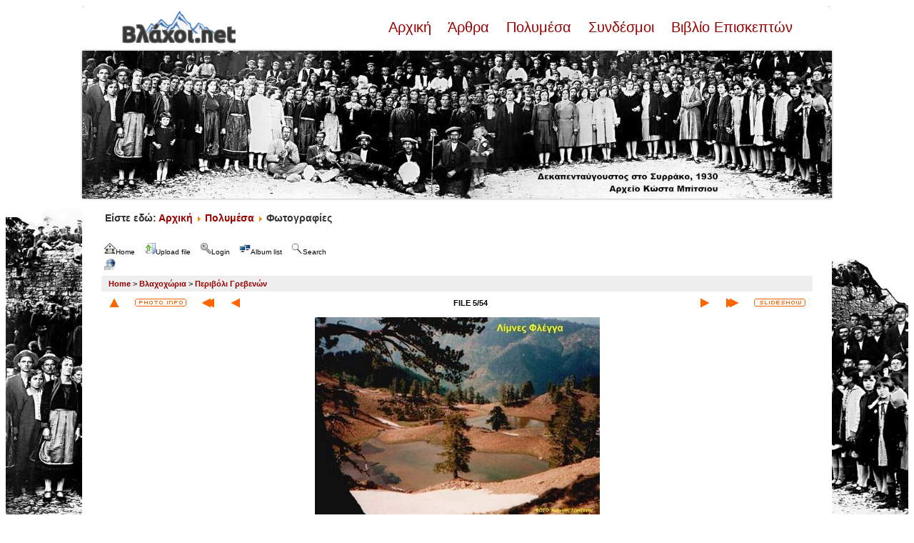

--- FILE ---
content_type: text/html; charset=utf-8
request_url: https://vlahoi.net/gallery/displayimage.php?album=25&pid=326
body_size: 8918
content:
<!DOCTYPE html PUBLIC "-//W3C//DTD XHTML 1.0 Transitional//EN" "http://www.w3.org/TR/xhtml1/DTD/xhtml1-transitional.dtd">

<html xmlns="http://www.w3.org/1999/xhtml" xml:lang="en" lang="en" dir="ltr">
<head>
<meta http-equiv="Content-Type" content="text/html; charset=utf-8" />
<meta http-equiv="Pragma" content="no-cache" />
<title>Περιβόλι Γρεβενών - 215[1] - Βλάχοι.net Gallery</title>
<link rel="start" href="displayimage.php?album=25&amp;pid=745" title="Return to start" />
<link rel="prev" href="displayimage.php?album=25&amp;pid=1184#top_display_media" title="See previous file" />
<link rel="last" href="displayimage.php?album=25&amp;pid=315" title="Skip to end" />
<link rel="next" href="displayimage.php?album=25&amp;pid=330#top_display_media" title="See next file"/>
<link rel="up" href="thumbnails.php?album=25&amp;page=1" title="Return to the thumbnail page"/>
<link rel="stylesheet" href="plugins/lightbox_notes_for_net/style.css" type="text/css" media="screen" /> 
<style type="text/css"> #lightbox-container-image {height: 100%; padding: 8px;} </style>
<link rel="stylesheet" href="css/coppermine.css" type="text/css" />
<link rel="stylesheet" href="themes/jd_paris/style.css" type="text/css" />
<script type="text/javascript">
/* <![CDATA[ */
    var js_vars = {"site_url":"http:\/\/www.vlahoi.net\/gallery","debug":false,"icon_dir":"images\/icons\/","lang_close":"Close","icon_close_path":"images\/icons\/close.png","plugin_lightbox_nfn_border":"8","plugin_lightbox_nfn_sizespeed":"820","plugin_lightbox_nfn_slidetime":"6800","plugin_lightbox_nfn_imagefade":"980","plugin_lightbox_nfn_containerfade":"980","plugin_lightbox_nfn_notimer":"0","plugin_lightbox_nfn_image_exit":"1","plugin_lightbox_nfn_nocorner":"0","plugin_lightbox_nfn_fade_swap":"0","plugin_lightbox_nfn_resize":"1","plugin_lightbox_nfn_image_loading":"plugins\/lightbox_notes_for_net\/images\/loading.gif","plugin_lightbox_nfn_image_btnprev":"plugins\/lightbox_notes_for_net\/images\/prev.png","plugin_lightbox_nfn_image_btnnext":"plugins\/lightbox_notes_for_net\/images\/next.png","plugin_lightbox_nfn_image_btnclose":"plugins\/lightbox_notes_for_net\/images\/close.png","plugin_lightbox_nfn_image_btnbottomprev":"plugins\/lightbox_notes_for_net\/images\/back_bot.png","plugin_lightbox_nfn_image_btnbottomnext":"plugins\/lightbox_notes_for_net\/images\/start.png","plugin_lightbox_nfn_image_btnplay":"plugins\/lightbox_notes_for_net\/images\/start.png","plugin_lightbox_nfn_image_btnstop":"plugins\/lightbox_notes_for_net\/images\/pause.png","lang_lightbox_nfn_image":"Image","lang_lightbox_nfn_of":"of","lang_lightbox_nfn_previous":"Previous","lang_lightbox_nfn_next":"Next","lang_lightbox_nfn_close":"Close","lang_lightbox_nfn_start_slideshow":"Start slideshow","lang_lightbox_nfn_pause_slideshow":"Pause slideshow","lang_lightbox_nfn_downloadtext":"Download Link","lang_lightbox_nfn_downloadtitle":"Click to open full-size image in new window - Or use save link as","cookies_allowed":true,"position":"4","album":25,"cat":false,"count":55,"buttons":{"pic_info_title":"Display\/hide file information","pic_info_btn":"","slideshow_tgt":"displayimage.php?album=25&amp;pid=326&amp;slideshow=5000#top_display_media","slideshow_title":"Slideshow","slideshow_btn":"","loc":"themes\/jd_paris\/"},"stars_amount":"5","lang_rate_pic":"Rollover to rate this picture","rating":4,"theme_dir":"","can_vote":"true","form_token":"68fd3f5a240aa6ab77c38b0614934b1b","timestamp":1768675484,"thumb_width":"200","thumb_use":"any","max_item":5,"picture_id":"326"};
/* ]]> */
</script>
<script type="text/javascript" src="js/jquery-1.12.4.js"></script>
<script type="text/javascript" src="js/jquery-migrate-1.4.1.js"></script>
<script type="text/javascript" src="js/scripts.js"></script>
<script type="text/javascript" src="js/jquery.greybox.js"></script>
<script type="text/javascript" src="js/jquery.elastic.js"></script>
<script type="text/javascript" src="plugins/link_target/js/link_target.js"></script>
<script type="text/javascript" src="plugins/lightbox_notes_for_net/script.js"></script>
<script type="text/javascript" src="js/displayimage.js"></script>

<style>
.padded {
        border:4px solid #ffffff;
        margin-right:10px;
        margin-bottom:7px;
        padding:0px;
        -webkit-box-shadow: 0 0px 3px #949393;
        -moz-box-shadow: 0 0px 3px #949393;
        box-shadow: 0 0px 3px #949393; 
        margin-bottom:8px;
        margin-top:2px;
        position:relative;
        -webkit-transition: all 300ms ease-out;
        -moz-transition: all 300ms ease-out;
        -o-transition: all 300ms ease-out;
        transition: all 300ms ease-out;
}

.padded:hover {
        border:4px solid #D4D3D3;
        -webkit-box-shadow: 0 0px 3px #595959;
        -moz-box-shadow: 0 0px 3px #595959;
        box-shadow: 0 0px 3px #595959; 
}
</style>
</head>
<body>
<div style="background-image:url(http://vlahoi.net/images/p3--copy-3-.jpg);background-repeat:no-repeat;background-size:contain;background-position:left bottom;background-attachment:fixed">

<!-- SPACER - START -->
<img src="themes/jd_paris/images/_spacer_blank.gif" width="1" height="8" alt="" border="0" /><br /><!-- SPACER - END -->
<table border="0" cellpadding="0" cellspacing="0" width="1050" align="center">
<tr>
<td bgcolor="#FFFFFF"><img src="themes/jd_paris/images/white_corner_topleft.gif" width="7" height="7" alt="" border="0" /></td>
<td bgcolor="#FFFFFF"><img src="themes/jd_paris/images/_spacer_blank.gif" width="836" height="7" alt="" border="0" /></td>
<td bgcolor="#FFFFFF"><img src="themes/jd_paris/images/white_corner_topright.gif" width="7" height="7" alt="" border="0" /></td>
</tr>
</table>

<table bgcolor="#FFFFFF" border="0" cellpadding="0" width="1050" cellspacing="0" align="center">
<tr>
<td bgcolor="#FFFFFF" class="bodytext" align="center">
<div style="width: 940px; margin-bottom:20px;">
<div style="float: left; width: 160px;"><a href="/"><img src="/images/logo_vlahoi.png" /></a></div><br>
<div style="float: left; width: 780px; text-align: right; font-size: 20px"><a href="/"> Αρχική </a>&nbsp;&nbsp;<a href="/articles"> Άρθρα </a>&nbsp;&nbsp;<a href="/multimedia"> Πολυμέσα </a>&nbsp;&nbsp;<a href="/weblinks"> Συνδέσμοι </a>&nbsp;&nbsp;<a href="/guestbook"> Βιβλίο Επισκεπτών </a></div><br><br>
</div>
<a href="/"><img class="padded" style="margin-right: auto; margin-bottom: 5px; display: block; margin-left: auto;" src="/images/slider/banner/15avgoustos.jpg" alt="1930. Δεκαπενταύγουστος στο Συρράκο. Αρχείο Κώστα Μπίτσιου" width="100%" height="auto" /> </a>
<!--<img src="themes/jd_paris/images/logo.jpg" border="0" alt="" /> -->
<br />
<p style="text-align: left; font-size: 14px"><strong>&nbsp;&nbsp;&nbsp;&nbsp;&nbsp;&nbsp;&nbsp;&nbsp;Είστε εδώ: <a href="/"> Αρχική </a><img src="/media/system/images/arrow.png" alt=""><a href="/multimedia"> Πολυμέσα </a><img src="/media/system/images/arrow.png" alt=""> Φωτογραφίες </p>
</td>
</tr>
</table>

<table border="0" cellpadding="25" cellspacing="0" width="1050" align="center">
<tr>
<td bgcolor="#FFFFFF" class="bodytext" align="left">

<ul class="dropmenu">
<!-- BEGIN home -->
                <li>
                    <a href="index.php" title="Go to the home page" class="firstlevel"><span class="firstlevel"><img src="images/icons/home.png" border="0" alt="" width="16" height="16" class="icon" />Home</span></a>
                    <ul>
                     
                    
                    
                    </ul>
                </li>


<!-- END home -->

<!-- BEGIN upload_pic -->
                <li>
                    <a href="upload.php?album=25" title="Upload a file into an album" class="firstlevel"><span class="firstlevel"><img src="images/icons/upload.png" border="0" alt="" width="16" height="16" class="icon" />Upload file</span></a>
                </li>
<!-- END upload_pic -->

<!-- BEGIN login -->
                <li>
                    <a href="login.php?referer=displayimage.php%3Falbum%3D25%26pid%3D326" title="Login" class="firstlevel"><span class="firstlevel"><img src="images/icons/login.png" border="0" alt="" width="16" height="16" class="icon" />Login</span></a>
                </li>
<!-- END login -->

</ul>


<ul class="dropmenu">

<!-- BEGIN album_list -->
                <li>
                    <a href="index.php?cat=2" title="Go to the album list" class="firstlevel"><span class="firstlevel"><img src="images/icons/alb_mgr.png" border="0" alt="" width="16" height="16" class="icon" />Album list</span></a>
                    <ul>
<!-- BEGIN lastup -->
                        <li>
                            <a href="thumbnails.php?album=lastup&amp;cat=-25" title="Last uploads" rel="nofollow"><span><img src="images/icons/last_uploads.png" border="0" alt="" width="16" height="16" class="icon" />Last uploads</span></a>
                        </li>
<!-- END lastup -->
<!-- BEGIN lastcom -->
                        <li>
                            <a href="thumbnails.php?album=lastcom&amp;cat=-25" title="Last comments" rel="nofollow" ><span><img src="images/icons/comment.png" border="0" alt="" width="16" height="16" class="icon" />Last comments</span></a>
                        </li>
<!-- END lastcom -->
<!-- BEGIN topn -->
                        <li>
                            <a href="thumbnails.php?album=topn&amp;cat=-25" title="Most viewed" rel="nofollow"><span><img src="images/icons/most_viewed.png" border="0" alt="" width="16" height="16" class="icon" />Most viewed</span></a>
                        </li>
<!-- END topn -->
<!-- BEGIN toprated -->
                        <li>
                            <a href="thumbnails.php?album=toprated&amp;cat=-25" title="Top rated" rel="nofollow"><span><img src="images/icons/top_rated.png" border="0" alt="" width="16" height="16" class="icon" />Top rated</span></a>
                        </li>
<!-- END toprated -->
<!-- BEGIN favpics -->
                        <li>
                            <a href="thumbnails.php?album=favpics" title="My Favorites" rel="nofollow"><span><img src="images/icons/favorites.png" border="0" alt="" width="16" height="16" class="icon" />My Favorites</span></a>
                        </li>
<!-- END favpics -->
<!-- BEGIN browse_by_date -->
                        
<!-- END browse_by_date -->
                    </ul>
                </li>
<!-- END album_list -->
<!-- BEGIN search -->
                <li>
                    <a href="search.php" title="Search" class="firstlevel"><span class="firstlevel"><img src="images/icons/search.png" border="0" alt="" width="16" height="16" class="icon" />Search</span></a>
                </li>
<!-- END search -->
</ul>
                
<div class="nav clearer">
<ul class="dropmenu"><li><a href="displayimage.php?album=25&pid=326&theme=xxx" class="firstlevel"><span class="firstlevel"><img src="images/icons/web.png" border="0" alt="" width="16" height="16" class="icon" /></span></a></li></ul>
</div>


<!-- Start standard table -->
<table align="center" width="100%" cellspacing="1" cellpadding="0" class="maintable ">

        <tr>
            <td colspan="3" align="left" class="tableh1">
                <span class="statlink"><a href="index.php">Home</a> > <a href="index.php?cat=2">Βλαχοχώρια</a> > <a href="thumbnails.php?album=25">Περιβόλι Γρεβενών</a></span>
            </td>
        </tr>
</table>
<!-- End standard table -->
<a name="top_display_media"></a>
<!-- Start standard table -->
<table align="center" width="100%" cellspacing="1" cellpadding="0" class="maintable ">

        <tr>
                <td align="center" valign="middle" class="navmenu" width="48"><a href="thumbnails.php?album=25&amp;page=1" class="navmenu_pic" title="Return to the thumbnail page"><img src="themes/jd_paris/images/navbar/thumbnails.png" align="middle" border="0" alt="Return to the thumbnail page" /></a></td>
<!-- BEGIN pic_info_button -->
                <!-- button will be added by displayimage.js -->
                <td id="pic_info_button" align="center" valign="middle" class="navmenu" width="48"></td>
<!-- END pic_info_button -->
<!-- BEGIN nav_start -->
                <td align="center" valign="middle" class="navmenu" width="48"><a href="displayimage.php?album=25&amp;pid=745#top_display_media" class="navmenu_pic" title="Return to start"><img src="themes/jd_paris/images/navbar/start.png" border="0" align="middle" alt="Return to start" /></a></td>
<!-- END nav_start -->
<!-- BEGIN nav_prev -->
                <td align="center" valign="middle" class="navmenu" width="48"><a href="displayimage.php?album=25&amp;pid=1184#top_display_media" class="navmenu_pic" title="See previous file"><img src="themes/jd_paris/images/navbar/prev.png" border="0" align="middle" alt="See previous file" /></a></td>
<!-- END nav_prev -->
<td align="center" valign="middle" class="navmenu" width="100%">FILE 5/54</td>
<!-- BEGIN nav_next -->
                <td align="center" valign="middle" class="navmenu" width="48"><a href="displayimage.php?album=25&amp;pid=330#top_display_media" class="navmenu_pic" title="See next file"><img src="themes/jd_paris/images/navbar/next.png" border="0" align="middle" alt="See next file" /></a></td>
<!-- END nav_next -->
<!-- BEGIN nav_end -->
                <td align="center" valign="middle" class="navmenu" width="48"><a href="displayimage.php?album=25&amp;pid=315#top_display_media" class="navmenu_pic" title="Skip to end"><img src="themes/jd_paris/images/navbar/end.png" border="0" align="middle" alt="Skip to end" /></a></td>
<!-- END nav_end -->
<!-- BEGIN slideshow_button -->
                <!-- button will be added by displayimage.js -->
                <td id="slideshow_button" align="center" valign="middle" class="navmenu" width="48"></td>
<!-- END slideshow_button -->


        </tr>
</table>
<!-- End standard table -->

<!-- Start standard table -->
<table align="center" width="100%" cellspacing="1" cellpadding="0" class="maintable ">
        <tr>
                <td align="center" class="display_media" nowrap="nowrap">
                        <table width="100%" cellspacing="2" cellpadding="0">
                                <tr>
                                        <td align="center" style="{SLIDESHOW_STYLE}">
                                                

<script type="text/javascript"><!--
jQuery(function() {var settings = {showDownload: 0, slideShowTimer: 6800, containerResizeSpeed: 820, imageFade: 980, inFade: 980, swapFade: 0}, settings;
$('a.lightbox').lightBox(settings); });//-->	
</script>

<a href="albums/userpics/014.jpg" picpage="./displayimage.php?album=25&pos=-745#top_display_media" class="lightbox" pid="745" title="014" caption="περιβόλι - καλοκαίρι 2007" rel="nofollow"></a>
<a href="albums/userpics/057.jpg" picpage="./displayimage.php?album=25&pos=-744#top_display_media" class="lightbox" pid="744" title="057" caption="ελληνικός ποιμενικός" rel="nofollow"></a>
<a href="albums/userpics/10001/103.jpg" picpage="./displayimage.php?album=25&pos=-869#top_display_media" class="lightbox" pid="869" title="103" caption="Σύλλογος Περιβολιωτών Ν. Μαγνησίας" rel="nofollow"></a>
<a href="albums/userpics/16750025.JPG" picpage="./displayimage.php?album=25&pos=-1184#top_display_media" class="lightbox" pid="1184" title="16750025" caption="Περιβόλι Γρεβενών" rel="nofollow"></a>
<a href="albums/userpics/215%5B1%5D.jpg" picpage="./displayimage.php?album=25&pos=-326#top_display_media" class="lightbox" pid="326" title="215[1]" caption="Λίμνες Φλέγγα"><img src="albums/userpics/normal_215%5B1%5D.jpg" class="image" border="0" alt="Click to view full size image" /><br /></a>
<a href="albums/userpics/226%5B1%5D.jpg" picpage="./displayimage.php?album=25&pos=-330#top_display_media" class="lightbox" pid="330" title="226[1]" caption="Εθνικός Δρυμός Πίνδου" rel="nofollow"></a>
<a href="albums/userpics/227%5B1%5D.jpg" picpage="./displayimage.php?album=25&pos=-324#top_display_media" class="lightbox" pid="324" title="227[1]" caption="Βάλια Κάλντα" rel="nofollow"></a>
<a href="albums/userpics/10001/32.jpg" picpage="./displayimage.php?album=25&pos=-873#top_display_media" class="lightbox" pid="873" title="32" caption="Σύλλογος Περιβολιωτών Ν. Μαγνησίας" rel="nofollow"></a>
<a href="albums/userpics/5b%5B1%5D.jpg" picpage="./displayimage.php?album=25&pos=-328#top_display_media" class="lightbox" pid="328" title="5b[1]" caption="Κοπάδι στην Βάλια Κάλντα." rel="nofollow"></a>
<a href="albums/userpics/10001/61.jpg" picpage="./displayimage.php?album=25&pos=-872#top_display_media" class="lightbox" pid="872" title="61" caption="Σύλλογος Περιβολιωτών Ν. Μαγνησίας" rel="nofollow"></a>
<a href="albums/userpics/6b.jpg" picpage="./displayimage.php?album=25&pos=-327#top_display_media" class="lightbox" pid="327" title="6b" caption="Λίμνες Φλέγγα" rel="nofollow"></a>
<a href="albums/userpics/agnik%5B1%5D.jpg" picpage="./displayimage.php?album=25&pos=-329#top_display_media" class="lightbox" pid="329" title="agnik[1]" caption="Το Μοναστήρι του Αγίου Νικόλαου." rel="nofollow"></a>
<a href="albums/userpics/DSC00004.JPG" picpage="./displayimage.php?album=25&pos=-636#top_display_media" class="lightbox" pid="636" title="DSC00004" caption="Περιβόλι-Διακρίνουμε το Κ-νικ,το χωριό,το ξενοδοχείο και τον ΑΗΛΙΑ.Όλα αυτά μέσα στο πράσινο!" rel="nofollow"></a>
<a href="albums/userpics/DSC00855.JPG" picpage="./displayimage.php?album=25&pos=-633#top_display_media" class="lightbox" pid="633" title="DSC00855" caption="Περιβόλι-Ένας από τους πολούς δρόμους που καταλήγει στο ΑΗΛΙΑ!" rel="nofollow"></a>
<a href="albums/userpics/DSC00871.JPG" picpage="./displayimage.php?album=25&pos=-635#top_display_media" class="lightbox" pid="635" title="DSC00871" caption="Η ΠΑΝΑΓΙΑ ΤΟΥ ΠΕΡΙΒΟΛΙΟΥ !" rel="nofollow"></a>
<a href="albums/userpics/DSC00874.JPG" picpage="./displayimage.php?album=25&pos=-634#top_display_media" class="lightbox" pid="634" title="DSC00874" caption="Περιβόλι-Θέα του χωριού απο την περιοχή &quot;ΤΣΟΥΜΑ&quot; !" rel="nofollow"></a>
<a href="albums/userpics/DSC03573.JPG" picpage="./displayimage.php?album=25&pos=-890#top_display_media" class="lightbox" pid="890" title="DSC03573" caption="toamne mbrivoli 2007 moussitiatse!!!
Όμορφο φθινόπωρο στο Περιβόλι 2007" rel="nofollow"></a>
<a href="albums/userpics/DSC03696.JPG" picpage="./displayimage.php?album=25&pos=-874#top_display_media" class="lightbox" pid="874" title="DSC03696" caption="iarne mbrivoli kali tre beiasse..." rel="nofollow"></a>
<a href="albums/userpics/eik15.jpg" picpage="./displayimage.php?album=25&pos=-336#top_display_media" class="lightbox" pid="336" title="eik15" caption="Ρήγας Φεραίος Βελεστινλής..Ένας βλάχος εθνεγέρτης πού έδωσε τη ζωή του για τον ελληνικό λαό." rel="nofollow"></a>
<a href="albums/userpics/%C3%8E%C2%A0%C3%8E%E2%80%A2%C3%8E%C2%A1%C3%8E%E2%84%A2%C3%8E%E2%80%99%C3%8E%C5%B8%C3%8E%E2%80%BA%C3%8E%E2%84%A2%C3%8E%C2%A9%C3%8E%C2%A4%C3%8E%E2%80%A2%C3%8E%C2%A3.jpg" picpage="./displayimage.php?album=25&pos=-669#top_display_media" class="lightbox" pid="669" title="Î Î•Î¡Î™Î’ÎŸÎ›Î™Î©Î¤Î•Î£" caption="ΠΕΡΙΒΟΛΙΩΤΕΣ" rel="nofollow"></a>
<a href="albums/userpics/%C3%8E%E2%80%98%C3%8E%C2%9D%C3%8E%C2%A4%C3%8E%E2%80%98%C3%8E%C5%93%C3%8E%C2%A9%C3%8E%C5%93%C3%8E%E2%80%98_%C3%8E%E2%80%98%C3%8E%E2%80%99%C3%8E%E2%80%9D%C3%8E%E2%80%A2%C3%8E%E2%80%BA%C3%8E%E2%80%98_2005~0.jpg" picpage="./displayimage.php?album=25&pos=-640#top_display_media" class="lightbox" pid="640" title="1ο Ανταμωμα Βλαχοχωρίων 2005" caption="" rel="nofollow"></a>
<a href="albums/userpics/%C3%8F%E2%80%A0__%C3%8F%C6%92%C3%8F%E2%80%A6%C3%8E%C2%BB%C3%8E%C2%BF%C3%8E%C2%B3%C3%8E%C2%BF%C3%8F%E2%80%9A_004.jpg" picpage="./displayimage.php?album=25&pos=-371#top_display_media" class="lightbox" pid="371" title="Ï†  ÏƒÏ…Î»Î¿Î³Î¿Ï‚ 004" caption="Λιτανεία Εικόνας Αγίου Γεωργίου 1934" rel="nofollow"></a>
<a href="albums/userpics/%C3%8E%C2%A4%C3%8E%C2%BF_%C3%8F%E2%82%AC%C3%8F%C2%81%C3%8F%C5%BD%C3%8F%E2%80%9E%C3%8E%C2%BF_%C3%8F%E2%80%A1%C3%8E%C2%BF%C3%8F%C2%81%C3%8E%C2%B5%C3%8F%E2%80%A6%C3%8F%E2%80%9E%C3%8E%C2%B9%C3%8E%C2%BA%C3%8F%C5%92~0.jpg" picpage="./displayimage.php?album=25&pos=-641#top_display_media" class="lightbox" pid="641" title="Xορευτικό του Συλλόγου Περιβολιωτών Ν.Μαγνησίας" caption="" rel="nofollow"></a>
<a href="albums/userpics/IMG_7346.JPG" picpage="./displayimage.php?album=25&pos=-1182#top_display_media" class="lightbox" pid="1182" title="IMG 7346" caption="Περιβόλι Γρεβενών" rel="nofollow"></a>
<a href="albums/userpics/IMG_7359.JPG" picpage="./displayimage.php?album=25&pos=-1183#top_display_media" class="lightbox" pid="1183" title="IMG 7359" caption="Περιβόλι Γρεβενών" rel="nofollow"></a>
<a href="albums/userpics/IMG_8304.JPG" picpage="./displayimage.php?album=25&pos=-1185#top_display_media" class="lightbox" pid="1185" title="IMG 8304" caption="Περιβόλι Γρεβενών" rel="nofollow"></a>
<a href="albums/userpics/k2.jpg" picpage="./displayimage.php?album=25&pos=-312#top_display_media" class="lightbox" pid="312" title="k2" caption="Τελετουργικός χορός Κίνικ, έτος 1900." rel="nofollow"></a>
<a href="albums/userpics/k4.jpg" picpage="./displayimage.php?album=25&pos=-370#top_display_media" class="lightbox" pid="370" title="Περιβόλι" caption="Περιβολιώτες δημογέροντες με τους &quot;τζιανταρμάδες&quot; στο Κ-νικι το 1925." rel="nofollow"></a>
<a href="albums/userpics/k5.jpg" picpage="./displayimage.php?album=25&pos=-369#top_display_media" class="lightbox" pid="369" title="Περιβόλι" caption="" rel="nofollow"></a>
<a href="albums/userpics/kinik_bw.jpg" picpage="./displayimage.php?album=25&pos=-310#top_display_media" class="lightbox" pid="310" title="kinik bw" caption="Τελετουργικός χορός Κίνικ, έτος 1900." rel="nofollow"></a>
<a href="albums/userpics/lake%5B1%5D.jpg" picpage="./displayimage.php?album=25&pos=-321#top_display_media" class="lightbox" pid="321" title="lake[1]" caption="Οι λίμνες Φλέγγα σε υψ. 2159 μ." rel="nofollow"></a>
<a href="albums/userpics/mesoxori_bw.jpg" picpage="./displayimage.php?album=25&pos=-311#top_display_media" class="lightbox" pid="311" title="mesoxori bw" caption="Μεσοχώρι, έτος 1900." rel="nofollow"></a>
<a href="albums/userpics/10001/normal_001.jpg" picpage="./displayimage.php?album=25&pos=-364#top_display_media" class="lightbox" pid="364" title="normal 001" caption="Περιβολιώτες κτηνοτρόφοι στη Βάλια Κάλντα" rel="nofollow"></a>
<a href="albums/userpics/10001/normal_002.jpg" picpage="./displayimage.php?album=25&pos=-368#top_display_media" class="lightbox" pid="368" title="normal 002" caption="Το πρώτο χορευτικό του συλλόγου Περιβολιωτών Μαγνησίας 
1965" rel="nofollow"></a>
<a href="albums/userpics/10001/normal_010.jpg" picpage="./displayimage.php?album=25&pos=-362#top_display_media" class="lightbox" pid="362" title="normal 010" caption="Περιβολιώτες
που γύρισαν απο την Αμερική μετά απο πολλά χρόνια για αυτό διακρίνονται
οι περισοτεροι με άσπρες καινούργιες φορεσιές " rel="nofollow"></a>
<a href="albums/userpics/10001/normal_011.jpg" picpage="./displayimage.php?album=25&pos=-361#top_display_media" class="lightbox" pid="361" title="normal 011" caption="Περιβολιώτες στη θέση Κίνικ 1910" rel="nofollow"></a>
<a href="albums/userpics/10001/normal_015.jpg" picpage="./displayimage.php?album=25&pos=-360#top_display_media" class="lightbox" pid="360" title="normal 015" caption="Στη μέση επάνω ο ΤΣΟΥΚΑΝΤΑΝΑΣ Μακεδονομάχος" rel="nofollow"></a>
<a href="albums/userpics/10001/normal_017.jpg" picpage="./displayimage.php?album=25&pos=-367#top_display_media" class="lightbox" pid="367" title="normal 017" caption="Περιβολιώτες πριονάδες στη θέση ΜΠΑΪΤΑΝΗ" rel="nofollow"></a>
<a href="albums/userpics/10001/normal_018.jpg" picpage="./displayimage.php?album=25&pos=-366#top_display_media" class="lightbox" pid="366" title="normal 018" caption="Νεροπρίονο στο δάσος Περιβολίου στη θέση Μπαϊτανη" rel="nofollow"></a>
<a href="albums/userpics/10001/normal_019.jpg" picpage="./displayimage.php?album=25&pos=-365#top_display_media" class="lightbox" pid="365" title="normal 019" caption="Περιβολιώτες Μακεδονομάχοι" rel="nofollow"></a>
<a href="albums/userpics/P8170353.JPG" picpage="./displayimage.php?album=25&pos=-1181#top_display_media" class="lightbox" pid="1181" title="P8170353" caption="Περιβόλι Γρεβενών" rel="nofollow"></a>
<a href="albums/userpics/P8170364.JPG" picpage="./displayimage.php?album=25&pos=-1180#top_display_media" class="lightbox" pid="1180" title="P8170364" caption="Περιβόλι Γρεβενών" rel="nofollow"></a>
<a href="albums/userpics/P8170366.JPG" picpage="./displayimage.php?album=25&pos=-1179#top_display_media" class="lightbox" pid="1179" title="P8170366" caption="Περιβόλι Γρεβενών" rel="nofollow"></a>
<a href="albums/userpics/P8170370.JPG" picpage="./displayimage.php?album=25&pos=-1178#top_display_media" class="lightbox" pid="1178" title="P8170370" caption="Περιβόλι Γρεβενών" rel="nofollow"></a>
<a href="albums/userpics/P8170384.JPG" picpage="./displayimage.php?album=25&pos=-1177#top_display_media" class="lightbox" pid="1177" title="P8170384" caption="Περιβόλι Γρεβενών" rel="nofollow"></a>
<a href="albums/userpics/Perivoli-07-037.jpg" picpage="./displayimage.php?album=25&pos=-743#top_display_media" class="lightbox" pid="743" title="Perivoli-07-037" caption="περιβόλι - καλοκαίρι 2007
Ο Περιβολιώτης Γιώργος Κουβάτας με τον σιδερόψαρό του. Τοποθεσία &quot;πιξάρλι ντι λα Γιουάρα&quot;." rel="nofollow"></a>
<a href="albums/userpics/perivoli.jpg" picpage="./displayimage.php?album=25&pos=-454#top_display_media" class="lightbox" pid="454" title="Περιβολι Γρεβενών" caption="" rel="nofollow"></a>
<a href="albums/userpics/perivoli.JPG" picpage="./displayimage.php?album=25&pos=-875#top_display_media" class="lightbox" pid="875" title="perivoli" caption="Σφούρλα με φόντο τον Αι Σωτήρα στο Περβόλι..." rel="nofollow"></a>
<a href="albums/userpics/PERIVOLI.JPG" picpage="./displayimage.php?album=25&pos=-876#top_display_media" class="lightbox" pid="876" title="PERIVOLI" caption="ΠΕΡΙΒΟΛΙ ΜΑΡΤΙΟΣ 2008" rel="nofollow"></a>
<a href="albums/userpics/10001/perivoli.jpg" picpage="./displayimage.php?album=25&pos=-904#top_display_media" class="lightbox" pid="904" title="perivoli" caption="Περιβόλι Γρεβενών" rel="nofollow"></a>
<a href="albums/userpics/ValiaCalda-01%5B1%5D.jpg" picpage="./displayimage.php?album=25&pos=-323#top_display_media" class="lightbox" pid="323" title="ValiaCalda-01[1]" caption="Πανοραμική άποψη της Βάλια Κάλντα από την θέση Σταυρός." rel="nofollow"></a>
<a href="albums/userpics/ValiaCalda-04%5B1%5D.jpg" picpage="./displayimage.php?album=25&pos=-322#top_display_media" class="lightbox" pid="322" title="ValiaCalda-04[1]" caption="Απόγευμα στον πυρήνα της Βάλια Κάλντα." rel="nofollow"></a>
<a href="albums/userpics/valiakalda%5B1%5D.jpg" picpage="./displayimage.php?album=25&pos=-325#top_display_media" class="lightbox" pid="325" title="valiakalda[1]" caption="Χάρτης της περιοχής." rel="nofollow"></a>
<a href="albums/userpics/xoriob~0.jpg" picpage="./displayimage.php?album=25&pos=-315#top_display_media" class="lightbox" pid="315" title="Περιβόλι" caption="Το χωριό είναι μέσα στο πράσινο! Εικόνα απο ένα γνωστό σημείο του Περιβολίου. Μερική άποψη του Περιβολίου στα τέλη Μαΐου απ&#039; τη θέση &quot;Γκόρτσου&quot;. Διακρίνεται ο Ναός του Αγίου Γεωργίου." rel="nofollow"></a>
            <!-- Facebook share -->
            <a class="fbshare" href="http://www.facebook.com/sharer.php?u=http://www.vlahoi.net/gallery/displayimage.php?pid=326&t=215[1]" onclick="window.open(this.href,'window','width=626,height=436,resizable') ;return false;"><img src="plugins/facebook/facebook_button.gif" width="119" height="24" alt="Share on Facebook" border="0" /></a>
                                        </td>
                                </tr>
                        </table>
                </td>
            </tr>
            <tr>
                <td>
                        <table width="100%" cellspacing="2" cellpadding="0" class="tableb tableb_alternate">
                                        <tr>
                                                <td align="center">
                                                        
                                                </td>
                                        </tr>
                        </table>


<!-- BEGIN img_desc -->
                        <table cellpadding="0" cellspacing="0" class="tableb tableb_alternate" width="100%">

<!-- BEGIN caption -->
                                <tr>
                                        <td class="tableb tableb_alternate"><h2 class="pic_caption">
                                                Λίμνες Φλέγγα
                                        </h2></td>
                                </tr>
<!-- END caption -->
                        </table>
<!-- END img_desc -->
                </td>
        </tr>
</table>
<!-- End standard table -->
<div id="filmstrip">
<!-- Start standard table -->
<table align="center" width="100%" cellspacing="1" cellpadding="0" class="maintable ">

        <tr>
          <td valign="top" class="filmstrip_background" style="background-image: url(images/tile.gif);"><img src="images/tile.gif" alt="" border="0" /></td>
        </tr>
        <tr>
          <td valign="bottom" class="thumbnails filmstrip_background" align="center" style="{THUMB_TD_STYLE}">
            <table width="100%" cellspacing="0" cellpadding="3" border="0">
                <tr>
                   <td width="50%" class="prev_strip"></td>
                     <td valign="bottom"  style="{THUMB_TD_STYLE}">
                       <div id="film" style="width:816px; position:relative;"><table class="tape" ><tr>
                <td align="center" class="thumb" >
                  <a href="displayimage.php?album=25&amp;pid=869#top_display_media" class="thumbLink" style="width:200px; float: left"><img src="albums/userpics/10001/thumb_103.jpg" class="strip_image" border="0" alt="103.jpg" title="Filename=103.jpg
Filesize=221KiB
Dimensions=767x1023
Date added=Sep 01, 2008" /></a>
                </td>

                <td align="center" class="thumb" >
                  <a href="displayimage.php?album=25&amp;pid=1184#top_display_media" class="thumbLink" style="width:200px; float: left"><img src="albums/userpics/thumb_16750025.JPG" class="strip_image" border="0" alt="16750025.JPG" title="Filename=16750025.JPG
Filesize=129KiB
Dimensions=1024x679
Date added=Apr 21, 2010" /></a>
                </td>

                <td align="center" class="thumb" >
                  <a href="displayimage.php?album=25&amp;pid=326#top_display_media" class="thumbLink" style="width:200px; float: left"><img src="albums/userpics/thumb_215%5B1%5D.jpg" class="strip_image middlethumb" border="0" alt="215[1].jpg" title="Filename=215[1].jpg
Filesize=28KiB
Dimensions=450x320
Date added=Sep 04, 2006" /></a>
                </td>

                <td align="center" class="thumb" >
                  <a href="displayimage.php?album=25&amp;pid=330#top_display_media" class="thumbLink" style="width:200px; float: left"><img src="albums/userpics/thumb_226%5B1%5D.jpg" class="strip_image" border="0" alt="226[1].jpg" title="Filename=226[1].jpg
Filesize=27KiB
Dimensions=450x295
Date added=Sep 04, 2006" /></a>
                </td>

                <td align="center" class="thumb" >
                  <a href="displayimage.php?album=25&amp;pid=324#top_display_media" class="thumbLink" style="width:200px; float: left"><img src="albums/userpics/thumb_227%5B1%5D.jpg" class="strip_image" border="0" alt="227[1].jpg" title="Filename=227[1].jpg
Filesize=22KiB
Dimensions=450x295
Date added=Sep 04, 2006" /></a>
                </td>
</tr></table></div>
                     </td>
                   <td width="50%" align="right" class="next_strip"></td>
                </tr>
            </table>
          </td>
        </tr>
        <tr>
         <td valign="top" class="filmstrip_background" style="background-image: url(images/tile.gif);"><img src="images/tile.gif" alt="" border="0" /></td>
        </tr>


</table>
<!-- End standard table -->
</div><table align="center" width="100%" cellspacing="1" cellpadding="0" class="maintable">
    <tr>
        <td colspan="6" class="tableh2" id="voting_title"><strong>Rate this file </strong> (Current rating : 3.8 / 5 with 18 votes)</td>
    </tr>
    <tr id="rating_stars">
        <td class="tableb" id="star_rating"></td>
    </tr>
    <tr class="noscript">
      <td class="tableb" colspan="6" align="center">
        <noscript>
           Javascript must be enabled in order to vote
        </noscript>
      </td>
    </tr>
</table>
<div id="picinfo" style="display: none;">

<!-- Start standard table -->
<table align="center" width="100%" cellspacing="1" cellpadding="0" class="maintable ">
        <tr><td colspan="2" class="tableh2">File information</td></tr>
        <tr><td class="tableb tableb_alternate" valign="top" >Filename:</td><td class="tableb tableb_alternate">215[1].jpg</td></tr>
        <tr><td class="tableb tableb_alternate" valign="top" >Album name:</td><td class="tableb tableb_alternate"><span class="alblink"><a href="thumbnails.php?album=25">Περιβόλι Γρεβενών</a></span></td></tr>
        <tr><td class="tableb tableb_alternate" valign="top" >Rating (18 votes):</td><td class="tableb tableb_alternate"><img src="images/rate_full.png" align="left" alt="4"/><img src="images/rate_full.png" align="left" alt="4"/><img src="images/rate_full.png" align="left" alt="4"/><img src="images/rate_full.png" align="left" alt="4"/><img src="images/rate_empty.png" align="left" alt="4"/></td></tr>
        <tr><td class="tableb tableb_alternate" valign="top" >Filesize:</td><td class="tableb tableb_alternate"><span dir="ltr">28&nbsp;KiB</span></td></tr>
        <tr><td class="tableb tableb_alternate" valign="top" >Date added:</td><td class="tableb tableb_alternate">Sep 04, 2006</td></tr>
        <tr><td class="tableb tableb_alternate" valign="top" >Dimensions:</td><td class="tableb tableb_alternate">450 x 320 pixels</td></tr>
        <tr><td class="tableb tableb_alternate" valign="top" >Displayed:</td><td class="tableb tableb_alternate">14199 times</td></tr>
        <tr><td class="tableb tableb_alternate" valign="top" >URL:</td><td class="tableb tableb_alternate"><a href="http://www.vlahoi.net/gallery/displayimage.php?pid=326" >http://www.vlahoi.net/gallery/displayimage.php?pid=326</a></td></tr>
        <tr><td class="tableb tableb_alternate" valign="top" >Favorites:</td><td class="tableb tableb_alternate"><a href="addfav.php?pid=326&amp;referer=displayimage.php%3Falbum%3D25%26pid%3D326" >Add to Favorites</a></td></tr>
</table>
<!-- End standard table -->
</div>
<a name="comments_top"></a><div id="comments">
<br />
<!-- Start standard table -->
<table align="center" width="100%" cellspacing="1" cellpadding="0" class="maintable ">
<tr><td class="tableh2"><div style="float: left">Comment 1 to 3 of 3</div><div style="float: right">Page: <b>1</b></div></td></tr></table>
<!-- End standard table -->
<br /><table align="center" width="100%" cellspacing="1" cellpadding="0" class="maintable" border="0">
    <tr>
        <td>
            <table width="100%" cellpadding="0" cellspacing="0">
                <tr>
                    <td class="tableh2" nowrap="nowrap">
                        <strong>Ανώνυμος</strong>
                        <a name="comment732"></a>&nbsp;

                    </td>
                    <td class="tableh2" align="right" width="100%">

<!-- BEGIN pending approval -->
                        
<!-- END pending approval -->

                    </td>
                    <td class="tableh2" align="right" nowrap="nowrap">
                        <span class="comment_date">[Feb 22, 2008 at 02:17 AM]</span>
                    </td>
                </tr>
            </table>
        </td>
    </tr>
    <tr>
        <td class="tableb tableb_alternate">
            <div id="cbody732" style="display:block">
                &quot;Λάκουρλι ντι λα Φλέγγα&quot;
            </div>
            <div id="cedit732" style="display:none">


            </div>
        </td>
    </tr>
</table><table align="center" width="100%" cellspacing="1" cellpadding="0" class="maintable" border="0">
    <tr>
        <td>
            <table width="100%" cellpadding="0" cellspacing="0">
                <tr>
                    <td class="tableh2" nowrap="nowrap">
                        <strong>ιωάννα</strong>
                        <a name="comment827"></a>&nbsp;

                    </td>
                    <td class="tableh2" align="right" width="100%">

<!-- BEGIN pending approval -->
                        
<!-- END pending approval -->

                    </td>
                    <td class="tableh2" align="right" nowrap="nowrap">
                        <span class="comment_date">[May 29, 2008 at 01:28 AM]</span>
                    </td>
                </tr>
            </table>
        </td>
    </tr>
    <tr>
        <td class="tableb tableb_alternate">
            <div id="cbody827" style="display:block">
                οι καλύτερες νύχτες του καλοκαιριού είναι εκεί!!!
            </div>
            <div id="cedit827" style="display:none">


            </div>
        </td>
    </tr>
</table><table align="center" width="100%" cellspacing="1" cellpadding="0" class="maintable" border="0">
    <tr>
        <td>
            <table width="100%" cellpadding="0" cellspacing="0">
                <tr>
                    <td class="tableh2" nowrap="nowrap">
                        <strong>Ανώνυμος</strong>
                        <a name="comment881"></a>&nbsp;

                    </td>
                    <td class="tableh2" align="right" width="100%">

<!-- BEGIN pending approval -->
                        
<!-- END pending approval -->

                    </td>
                    <td class="tableh2" align="right" nowrap="nowrap">
                        <span class="comment_date">[Sep 13, 2008 at 10:43 AM]</span>
                    </td>
                </tr>
            </table>
        </td>
    </tr>
    <tr>
        <td class="tableb tableb_alternate">
            <div id="cbody881" style="display:block">
                ΠΕΡΙΒΟΛΙ!!!
            </div>
            <div id="cedit881" style="display:none">


            </div>
        </td>
    </tr>
</table><br />
<!-- Start standard table -->
<table align="center" width="100%" cellspacing="1" cellpadding="0" class="maintable ">
<tr><td class="tableh2"><div style="float: left">Comment 1 to 3 of 3</div><div style="float: right">Page: <b>1</b></div></td></tr></table>
<!-- End standard table -->
<br />        <form method="post" name="post" id="post" onsubmit="return notDefaultUsername(this, 'Your name', 'Please provide your name for comment');" action="db_input.php">
                <table align="center" width="100%" cellspacing="1" cellpadding="0" class="maintable">
                        <tr>
                                        <td width="100%" class="tableh2">Add your comment&nbsp;</td>
                        </tr>
                        <tr>
                <td colspan="1">
                        <table width="100%" cellpadding="0" cellspacing="0">

<!-- BEGIN user_name_input -->
                                                        <tr>
                                <td class="tableb tableb_alternate">
                                        Name
                                </td>
                                <td class="tableb tableb_alternate">
                                        <input type="text" class="textinput" name="msg_author" size="10" maxlength="20" value="Your name" onclick="if (this.value == 'Your name') this.value = '';" onkeyup="if (this.value == 'Your name') this.value = '';" />
                                </td>
<!-- END user_name_input -->

<!-- BEGIN input_box_no_smilies -->
                                <td class="tableb tableb_alternate">
                                Comment
                                </td>
                                <td width="100%" class="tableb tableb_alternate">
                                <input type="text" class="textinput" id="message" name="msg_body"  maxlength="509" style="width: 100%;" />
                                </td>
<!-- END input_box_no_smilies -->
<!-- BEGIN submit -->
                                <td class="tableb tableb_alternate">
                                <input type="hidden" name="event" value="comment" />
                                <input type="hidden" name="pid" value="326" />
                                <button type="submit" class="button" name="submit" value="OK"><img src="images/icons/ok.png" border="0" alt="" width="16" height="16" class="icon" />OK</button>
                                <input type="hidden" name="form_token" value="68fd3f5a240aa6ab77c38b0614934b1b" />
                                <input type="hidden" name="timestamp" value="1768675484" />
                                </td>
<!-- END submit -->
                                                        </tr>
<!-- BEGIN comment_captcha -->
                                                        <tr>
                                <td class="tableb tableb_alternate" colspan="3">
                                  Confirmation&nbsp;
                                </td>
                                <td class="tableb tableb_alternate" colspan="2">
                                  <input type="text" name="confirmCode" size="5" maxlength="5" class="textinput" />
                                  Κάντε αντιγραφή-επικόλληση στο πεδίο επιβεβαίωσης την λέξη ΒΛΑΧΟΙ - Copy-paste the word ΒΛΑΧΟΙ<input type="hidden" name="captcha_id" value="1" /><div style="display:none"><textarea class="textinput" id="comment" name="comment"></textarea></div>
                                </td>
                                                        </tr>
<!-- END comment_captcha -->
                        </table>
                </td>
        </tr>


                </table>
        </form></div>

</td>
</tr>
</table>


<table border="0" cellpadding="0" cellspacing="0" width="1050" align="center">
<tr>
<td bgcolor="#FFFFFF"><img src="themes/jd_paris/images/white_corner_botleft.gif" width="7" height="7" alt="" border="0" /></td>
<td bgcolor="#FFFFFF"><img src="themes/jd_paris/images/_spacer_blank.gif" width="735" height="7" alt="" border="0" /></td>
<td bgcolor="#FFFFFF"><img src="themes/jd_paris/images/white_corner_botright.gif" width="7" height="7" alt="" border="0" /></td>
</tr>
</table>
<br />


<div class="footer" align="center" style="padding:10px;display:block;visibility:visible; font-family: Verdana,Arial,sans-serif;">
Powered by <a href="http://coppermine-gallery.net/" title="Coppermine Photo Gallery" rel="external">Coppermine Photo Gallery</a><br />
Ported to cpg 1.5.x by Jeff Bailey
</div>
</div>
<!--Coppermine Photo Gallery 1.6.27 (stable)-->
</body>
</html>
